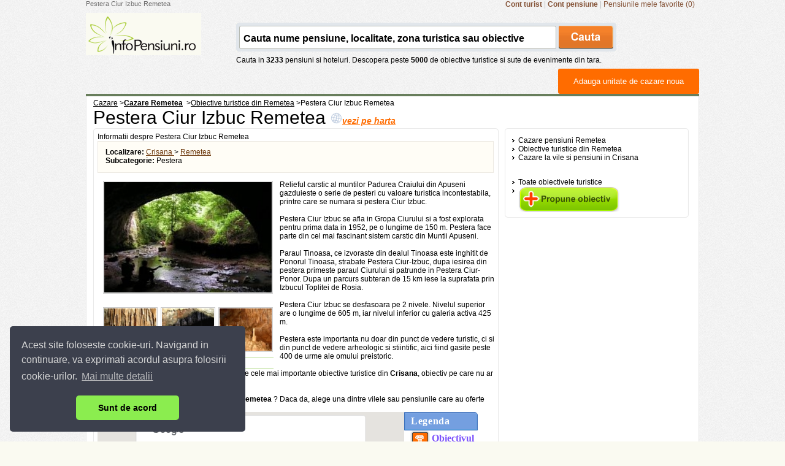

--- FILE ---
content_type: text/html; charset=UTF-8
request_url: https://www.infopensiuni.ro/cazare-remetea/obiective-turistice-remetea/pestera-ciur-izbuc-remetea_6898
body_size: 10708
content:
<!DOCTYPE html PUBLIC "-//W3C//DTD XHTML 1.0 Transitional//EN" "http://www.w3.org/TR/xhtml1/DTD/xhtml1-transitional.dtd">
<html xmlns="http://www.w3.org/1999/xhtml">
<head>
	<title>Pestera Ciur Izbuc Remetea</title>
	   
	<meta http-equiv="content-type" content="text/html;charset=utf-8" />
	<meta http-equiv="content-language" content="ro" />
	<meta name="identifier-url" content="//www.infopensiuni.ro/"  />
	<meta name="author" content="Infoturism Media" />
	<meta name="description" content="Pestera Ciur Izbuc Remetea din remetea. Informatii si poze despre Pestera Ciur Izbuc Remetea din remetea" />
	<meta name="keywords" content="Pestera Ciur Izbuc Remetea" />

	<meta name="publisher" content="Infoturism Media" />
	<meta name="robots" content="index,follow" />
	<meta name="revisit-after" content="2 days" />
	<meta name="Rating" content="General" />
	<meta property="fb:admins" content="100000686899395,100002224834998,1167567711" />  
    <meta name="alexaVerifyID" content="Az0zubIV07cvsoiVW0NpmPMn7yw" />     
	
	<link type="text/css" href="/jq/css/ui-lightness/jquery-ui-1.7.2.custom.css" rel="stylesheet" />
			<script type='text/javascript'>
                    var googletag = googletag || {};
                    googletag.cmd = googletag.cmd || [];
                    (function () {
                        var gads = document.createElement('script');
                        gads.async = true;
                        gads.type = 'text/javascript';
                        var useSSL = 'https:' == document.location.protocol;
                        gads.src = (useSSL ? 'https:' : 'http:') +
                                '//www.googletagservices.com/tag/js/gpt.js';
                        var node = document.getElementsByTagName('script')[0];
                        node.parentNode.insertBefore(gads, node);
                    })();
                </script>
		<script type="text/javascript" src="/jq/jquery-1.3.2.js"></script>
	<script type="text/javascript" src="/js/favorites.js"></script>
	<script type="text/javascript" src="/jq/ui/jquery-ui-1.7.2.custom.js"></script>
    <script type="text/javascript" src="/jq/jquery-lightbox-0.5/js/jquery.lightbox-0.5.min.js"></script>    
    <script type="text/javascript" src="/js/easytooltip.js"></script>    
	
	
	<link href="/jq/jquery-lightbox-0.5/css/jquery.lightbox-0.5.css" rel="stylesheet" type="text/css" /> 	
	<link href="/css/templates/frontend/header.css?28122011" rel="stylesheet" type="text/css" />
	<link href="/css/templates/frontend/prima-pagina-catalin.css" rel="stylesheet" type="text/css" />
	<link href="/css/templates/content-general.css?05062012" rel="stylesheet" type="text/css" />
	<link href="/css/templates/footer.css?28122011" rel="stylesheet" type="text/css" />
	<link rel="icon" href="/favicon.ico" type="image/x-icon" /> 
	<link rel="shortcut icon" href="/favicon.ico" type="image/x-icon" />
	<link rel="search" type="application/opensearchdescription+xml" href="//www.infopensiuni.ro/open-search.xml" title="Cauta cazare la vile si pensiuni" />
    <link type="text/css" href="/js/autocomplete/jquery.autocomplete.css" rel="stylesheet" />
	<script type="text/javascript" src="/js/autocomplete/jquery.autocomplete.js"></script>
    <script type="text/javascript">
    
   $(function() {
       $('.galerie_imagini a').lightBox();
       $("#comunitate").easytooltip("i_comunitate");
		  $('#harta_ob').lightBox();
    });
    
    function onLoadBody(){
	    
    }
    
    

    </script>

	
    <!-- Google tag (gtag.js) -->
    <script async src="https://www.googletagmanager.com/gtag/js?id=G-59DC5S7W5H"></script>
    <script>
        window.dataLayer = window.dataLayer || [];
        function gtag(){dataLayer.push(arguments);}
        gtag('js', new Date());

        gtag('config', 'G-59DC5S7W5H');
    </script>
	
<!-- Facebook Pixel Code -->
<script>
    !function(f,b,e,v,n,t,s)
            {if(f.fbq)return;n=f.fbq=function(){n.callMethod?
            n.callMethod.apply(n,arguments):n.queue.push(arguments)};
            if(!f._fbq)f._fbq=n;n.push=n;n.loaded=!0;n.version='2.0';
            n.queue=[];t=b.createElement(e);t.async=!0;
            t.src=v;s=b.getElementsByTagName(e)[0];
            s.parentNode.insertBefore(t,s)}(window,document,'script',
            'https://connect.facebook.net/en_US/fbevents.js');
    fbq('init', '1851132451832496');
    fbq('track', 'PageView');
</script>
<noscript>
    <img height="1" width="1" src="https://www.facebook.com/tr?id=1851132451832496&ev=PageView&noscript=1"/>
</noscript>
<!-- End Facebook Pixel Code -->

	<link rel="stylesheet" type="text/css" href="/css/cookieconsent.min.css" />
	<script src="/js/cookieconsent.min.js"></script>
	<script>
        window.addEventListener("load", function(){
            window.cookieconsent.initialise({
                "palette": {
                    "popup": {
                        "background": "#3c404d",
                        "text": "#d6d6d6"
                    },
                    "button": {
                        "background": "#8bed4f"
                    }
                },
                "theme": "classic",
                "position": "bottom-left",
                "content": {
                    "message": "Acest site foloseste cookie-uri. Navigand in continuare, va exprimati acordul asupra folosirii cookie-urilor. ",
                    "dismiss": "Sunt de acord",
                    "link": "Mai multe detalii",
                    "href": "/politica-de-cookies"
                }
            })});
	</script>
</head>


<body onload="initializeMap()"> 
<!-- Google Tag Manager -->
<noscript><iframe src="//www.googletagmanager.com/ns.html?id=GTM-66N7"
height="0" width="0" style="display:none;visibility:hidden"></iframe></noscript>

<script>(function(w,d,s,l,i){w[l]=w[l]||[];w[l].push({'gtm.start':
new Date().getTime(),event:'gtm.js'});var f=d.getElementsByTagName(s)[0],
j=d.createElement(s),dl=l!='dataLayer'?'&l='+l:'';j.async=true;j.src=
'//www.googletagmanager.com/gtm.js?id='+i+dl;f.parentNode.insertBefore(j,f);
})(window,document,'script','dataLayer','GTM-66N7');</script>
<!-- End Google Tag Manager -->

<div align="left">
	<div align="center">
		
		<div id="con_first">
			<div class="g_hdr">
				<!-- h1, SEO top /.. -->
				<h1 class="seo_hdr" id="seo_hdr">Pestera Ciur Izbuc Remetea</h1>
                <div class="con_linkuri_hdr" style="float:right">
                					
                                    <a href="/cont-turist/" title="Cont turist" rel="nofollow"><strong>Cont turist</strong></a> |
                                    <a href="/administrare-pensiuni/" title="Cont pensiune" rel="nofollow"><strong>Cont pensiune</strong></a> | 
                    <a href="/favorite/" title="Pensiunile mele favorite" id="link_pensiuni_favorite" rel="nofollow">Pensiunile mele favorite (0)</a>
                </div>
				<!-- ../ h1, SEO top. -->
				<div class="cb"></div>
				
					<script type="text/javascript">
					function hideInscriere(){
						var date = new Date();
						date.setTime(date.getTime()+(30*24*60*60*1000));
						var expires = "; expires="+date.toGMTString();

						document.cookie = "__add_pensiune=1"+expires+"; path=/";
						$('#b_d_1').hide();

					}
					var __s_value = '';
					function setValue(v){
						__s_value = v.value;
						v.value = '';
					}
					function checkValue(v){
						if(v.value == '')
						v.value = __s_value;
					}
					$(document).ready(function(){
						if (document.getElementById('con_search') && document.getElementById('con_search_2')) {document.getElementById('con_search').innerHTML=document.getElementById('con_search_2').innerHTML;}
						
						
						
						$("#input_box").autocomplete("/?p=ajax&a=sugest&",{
							delay:0,
							minChars:3,
							matchSubset:1,
							matchContains:1,
							cacheLength:10,
							lineSeparator:'&#182;',
							onItemSelect:selectItem
						}
						)
					});

					function selectItem(li) {
						if (li.extra) { window.location = '/'+ li.extra[0] ; }
					}

					</script>
				
                
				<div class="con_logo_search">
                    					<div class="con_logo" id="con_logo"></div>
                     
					<div class="con_search" id="con_search">						
					</div>
				</div>
                

				<div class="cb"></div>
				
				
				<div class="con_linkuri_hdr" style="padding: 15px 0 0 0; *padding: 20px 0 0 0; _padding: 5px 0 0 0;float:left">
				
				</div>
                <div class="btn_adm_gen" style="width: 200px;float:right; margin-top:10px; z-index: 1000;"><a title="Adauga unitate de cazare noua" href="/administrare-pensiuni/ ">Adauga unitate de cazare noua</a></div>
				
			</div>
                                                                                                               
            <script type="text/javascript">
    
    $(document).ready(function () {
        $('div#thedialog').dialog({ autoOpen: false, width: 1000, height: 400 })
        $('#thelink').click(function () {
            $('div#thedialog').dialog('open');
        });
    })

    
</script>

<script type="text/javascript" src="/js/comentarii.js"></script>

<div class="con_content_g">
<div class="cnt_center_s">
<div class="bcrumb_pgs">
    <div style="float: left;" itemscope itemtype="http://data-vocabulary.org/Breadcrumb"><a href="/"
                                                                                            title="Cazare in Romania la pensiuni si vile"
                                                                                            itemprop="url"><span
                    itemprop="title">Cazare</span></a>&nbsp;&gt;</div>
    <div style="float: left;" itemscope itemtype="http://data-vocabulary.org/Breadcrumb"><a
                href="/cazare-remetea/" title="Cazare Remetea" itemprop="url"><b><span
                        itemprop="title">Cazare Remetea</span></b></a> &nbsp;&gt;</div>
    <div style="float: left;" itemscope itemtype="http://data-vocabulary.org/Breadcrumb"><a
                href="/cazare-remetea/obiective-turistice-remetea/"
                title="Obiective turistice din Remetea" itemprop="url"><span itemprop="title">Obiective turistice din Remetea</span></a>&nbsp;&gt;
    </div>
    <div style="float: left;" itemscope itemtype="http://data-vocabulary.org/Breadcrumb"><span
                itemprop="title">Pestera Ciur Izbuc Remetea</span></div>
</div>
<div style="clear:both"></div>
<div itemscope itemtype="http://schema.org/Place">
<span itemprop="name" style="font-size:30px;">Pestera Ciur Izbuc Remetea </span>
<a href="#harta"><img src="//www.infopensiuni.ro/images/frontend/harta.gif"
                      alt="vezi pe harta Pestera Ciur Izbuc Remetea"/><span id='maimult'><i
                style="font-size:14px;color:#ff6c00;text-decoration:underline;font-weight:bold">vezi pe harta</i></a>


<div class="con_int_pensiune">
<!-- col. 1 /.. -->
<div class="cdp_left">
    <div class="cdp_left_hdr"><img src="/images/frontend/spc.gif" width="1" height="7" border="0" alt=""/></div>
    <div class="cdp_left_cnt">
        <div style="padding: 0 7px 0 7px; width: auto;">
            <h2 style="font-size:12px;font-weight:normal"> Informatii despre Pestera Ciur Izbuc Remetea</h2>
            <!-- detalii top /.. -->
            <div class="detalii_top" style="padding: 10px 5px 10px 12px;height:30px;">
                <div class="left">
                    <div class="detalii_p_c" itemprop="address" itemscope itemtype="http://schema.org/PostalAddress">

                        <strong>Localizare:</strong>  <a
                        href="/cazare-crisana/" title="Cazare in Crisana"
                        style="color: #6d380c;"><span itemprop="addressRegion">Crisana</span>
                        </a> &gt; <a href="/cazare-remetea/remetea/"
                                          title="Cazare in Remetea" style="color: #6d380c;"><span
                                    itemprop="addressLocality">Remetea</span></a>
                        <strong>Subcategorie:</strong> Pestera
                    </div>
                    <div itemprop="geo" itemscope itemtype="http://schema.org/GeoCoordinates">
                        <meta itemprop="latitude" content="46.8497"/>
                        <meta itemprop="longitude" content="22.392"/>
                    </div>
                </div>
            </div>
            <!-- ../ detalii top. -->
            <!-- detalii pensiune /.. -->
            <div class="cb"></div>
            <h1 style="padding: 0; margin: 12px 0 0 0;"></h1>

            <div class="container_int_dreapta">

                <!-- galerie foto /.. -->
                <div class="galerie_imagini">
                                                                        <a href="/cazare-remetea/obiective-turistice-remetea/pestera-ciur-izbuc-remetea_6898/poza-ciurizbuc2.jpg"
                               rel="lightbox[a]" title="poze Pestera Ciur Izbuc Remetea"><img
                                        src="/cazare-remetea/obiective-turistice-remetea/pestera-ciur-izbuc-remetea_6898/poza-ciurizbuc2.jpg"
                                        width="273" border="0" alt="Pestera Ciur Izbuc Remetea" itemprop="image" rel="image_src"/></a>
                            <div class="dist_galerie"></div>
                                                                                                <a href="/cazare-remetea/obiective-turistice-remetea/pestera-ciur-izbuc-remetea_6898/poza-ciurizbuc12.jpg"
                               rel="lightbox[a]" title="poze Pestera Ciur Izbuc Remetea"><img
                                        src="/cazare-remetea/obiective-turistice-remetea/pestera-ciur-izbuc-remetea_6898/thumb-ciurizbuc12.jpg"
                                        width="85" height="69" alt="Pestera Ciur Izbuc Remetea" itemprop="image" rel="image_src"/></a>
                                                                                                <a href="/cazare-remetea/obiective-turistice-remetea/pestera-ciur-izbuc-remetea_6898/poza-ciurizbuc1.jpg"
                               rel="lightbox[a]" title="poze Pestera Ciur Izbuc Remetea"><img
                                        src="/cazare-remetea/obiective-turistice-remetea/pestera-ciur-izbuc-remetea_6898/thumb-ciurizbuc1.jpg"
                                        width="85" height="69" alt="Pestera Ciur Izbuc Remetea" itemprop="image" rel="image_src"/></a>
                                                                                                <a href="/cazare-remetea/obiective-turistice-remetea/pestera-ciur-izbuc-remetea_6898/poza-ciurizbuc18.jpg"
                               rel="lightbox[a]" title="poze Pestera Ciur Izbuc Remetea"><img
                                        src="/cazare-remetea/obiective-turistice-remetea/pestera-ciur-izbuc-remetea_6898/thumb-ciurizbuc18.jpg"
                                        width="85" height="69" alt="Pestera Ciur Izbuc Remetea" itemprop="image" rel="image_src"/></a>
                                                                                        <div class="vizualizare_th">Apasati pe imagini pentru vizualizare</div>
                    
                </div>
                <!-- ../ galerie foto. -->
                                <!-- descriere pensiune /.. -->
                <div class="desc_langa_imagini2">
                    <span itemprop="description">Relieful carstic al muntilor Padurea Craiului din Apuseni gazduieste o serie de pesteri cu valoare turistica incontestabila, printre care se numara si pestera Ciur Izbuc.<br />
<br />
Pestera Ciur Izbuc se afla in Gropa Ciurului si a fost explorata pentru prima data in 1952, pe o lungime de 150 m. Pestera face parte din cel mai fascinant sistem carstic din Muntii Apuseni. <br />
<br />
Paraul Tinoasa, ce izvoraste din dealul Tinoasa este inghitit de Ponorul Tinoasa, strabate Pestera Ciur-Izbuc, dupa iesirea din pestera primeste paraul Ciurului si patrunde in Pestera Ciur-Ponor. Dupa un parcurs subteran de 15 km iese la suprafata prin Izbucul Toplitei de Rosia. <br />
<br />
Pestera Ciur Izbuc se desfasoara pe 2 nivele. Nivelul superior are o lungime de 605 m, iar nivelul inferior cu galeria activa 425 m. <br />
<br />
Pestera este importanta nu doar din punct de vedere turistic, ci si din punct de vedere arheologic si stiintific, aici fiind gasite peste 400 de urme ale omului preistoric.</span><br/><br/>

                    <b>Pestera Ciur Izbuc Remetea</b> este unul dintre cele mai importante obiective turistice din
                    <b>Crisana</b>, obiectiv pe care nu ar trebui sa-l ratati daca va aflati in
                    apropiere.<br/><br/>
                                                                                Ti-ar placea sa vizitezi
                        <b>Pestera Ciur Izbuc Remetea</b>
                        ? Daca da, alege una dintre vilele sau pensiunile care au oferte de <a
                            href="/cazare-remetea/" target="_blank"
                            title="cazare Remetea">cazare Remetea</a>
                </div>
                <a name="harta"></a>

                <div>

                    <iframe src="https://www.infopensiuni.ro/harta_obiective.php?id=6898&amp;id_localitate=183"
                            scrolling="no" frameborder="0"
                            style="border:none; overflow:hidden;width:620px;height:460px; "
                            allowTransparency="true"></iframe>
                    <br/>

                    Coordonate GPS: 46.8497,22.392
                </div>

                <!-- <a href="#" id="thelink" >(Show Map)</a>   -->


                <!-- ../ descriere pensiune. -->

                <div class="cb"><br/>
                    <br/>
                </div>
                <div class="cb"></div>
            </div>
            <div class="cb"></div>
            <!-- ../ detalii pensiune. -->
            <div style="margin-left:15px;font-size:11px; width:670px;">
                <div style="float: left;">
                    <link rel="image_src"
                          href="//www.infopensiuni.ro/remetea/obiective-turistice/pestera-ciur-izbuc-remetea_6898/img-ciurizbuc18.jpg"/>
                    <script type="text/javascript">
                        document.write('<a style="float:left;text-decoration:none; color:#000; background:url(//static.infoturism.ro/interface/social_network_img/ym-full.jpg) left no-repeat;padding: 5px 15px 5px 20px;" href="javascript:void(0);" location.href=\'ymsgr:im?+&msg=Pestera Ciur Izbuc Remetea+' + location.href + '\';">Yahoo</a>');
                        document.write('<a style="float:left;text-decoration:none; color:#000; background:url(//static.infoturism.ro/interface/social_network_img/twitter-full.jpg) left no-repeat;padding: 5px 15px 5px 20px;" href="javascript:void(0);" onclick="pageTracker._trackEvent(\'Social Links site\', \'Twitter\', \'site\');location.href=\'http://twitter.com/home?status=Pestera Ciur Izbuc Remetea+' + location.href + '\';">Twitter</a>');
                        document.write('<a style="float:left;text-decoration:none; color:#000; background:url(//static.infoturism.ro/interface/social_network_img/linkedin-full2.jpg) left no-repeat;padding: 5px 12px 5px 21px;" href="javascript:void(0);" onclick="pageTracker._trackEvent(\'Social Links site\', \'Linkedin\', \'site\');location.href=\'http://www.linkedin.com/shareArticle?mini=true&url=' + location.href + '&title=Pestera Ciur Izbuc Remetea&source=https://www.infopensiuni.ro\';">Linkedin</a>');
                        document.write('<a style="float:left;text-decoration:none; color:#000; background:url(//static.infoturism.ro/interface/social_network_img/mail-full.jpg) left no-repeat;padding: 5px 15px 5px 20px;" href="javascript:void(0);" onclick="pageTracker._trackEvent(\'Social Links site\', \'Email\', \'site\');location.href=\'mailto:?subject=Pestera Ciur Izbuc Remetea&body=Pestera Ciur Izbuc Remetea,' + location.href + '\';">Email</a>');
                    </script>

                </div>
                
            </div>
            <!--
						   <div style="float:left; width:100%">
						   <p><h4>Comenteaza despre Pestera Ciur Izbuc Remetea </h4></p>
						   </div> -->
            <div style="clear:both"></div>

            <br/><br/>
            <!-- vezi si alte stiri si evenimente /.. -->
            <div class="line_bg_detalii">
                <p>Vezi si alte obiective turistice din Remetea</p>
            </div>
            <div class="container_int_dreapta" style="margin: 10px 0 0 10px;">
                                    <div class="list_ob_turistic">
                        <div class="titlu_obt_list"><a
                                    href="/cazare-remetea/obiective-turistice-remetea/stejarul-secular-remetea_4660"
                                    title=" Stejarul Secular Remetea">Stejarul Secular Remetea</a></div>
                        <div class="desc_obt_list">Stejarul Secular Remetea reprezinta un monument al naturii situat in apropiere de soseaua Remetea-Meziad, judetul Bihor.

Este una dintre cele mai mari specii de stejar din Romania care creste activ t</div>
                        <div class="detalii_obt_list"><a
                                    href="/cazare-remetea/obiective-turistice-remetea/stejarul-secular-remetea_4660"
                                    title="vezi detalii">vezi detalii &raquo;</a></div>
                    </div>
                                    <div class="list_ob_turistic">
                        <div class="titlu_obt_list"><a
                                    href="/cazare-remetea/obiective-turistice-remetea/biserica-din-lemn-soimus_2582"
                                    title=" Biserica din lemn Soimus">Biserica din lemn Soimus</a></div>
                        <div class="desc_obt_list">Biserica din lemn Soimus se afla in comuna Remetea, judetul Bihor, dateaza din secolul XVIII si se afla pe lista monumentelor istorice.

Biserica a fost construita de localnici si de-a lungul anilor a</div>
                        <div class="detalii_obt_list"><a
                                    href="/cazare-remetea/obiective-turistice-remetea/biserica-din-lemn-soimus_2582"
                                    title="vezi detalii">vezi detalii &raquo;</a></div>
                    </div>
                            </div>
            <div class="cb"></div>
            <!-- ../ vezi si alte stiri si evenimente. -->
            <br/>
            <!-- ../ vezi si alte stiri si evenimente. -->
            <br/>
            Materialele postate pe acest site apartin autorilor si se afla sub protectia Legii Dreptului de Autor.
            Preluarea lor se poate face doar cu acordul scris al autorului si cu citarea sursei cu link activ catre
            acest site.


            <!-- optiuni /.. -->
            <div class="open_trimite_pagina" id="trimite_pagina"
                 style="display:none;position:absolute;margin-top:-170px;z-index:100">

                <div class="open_trimite_pagina" style="margin: 0; padding: 10px 10px 0 0;">
                    <form action="" method="get">

                        <table cellpadding="3" cellspacing="3">
                            <tr>
                                <td colspan="2" align="left" valign="top"><a href="#"
                                                                             onclick="hideRecom();return false;"><img
                                                src="/images/default/close_p.gif" style="margin: 0 0 0 7px;"
                                                alt=""/></a>

                                    <div class="titlu_rec_prieten"><b>Recomanda unui prieten aceasta pagina</b></div>
                                </td>
                            </tr>
                            <tr>
                                <td colspan="2"><br/></td>
                            </tr>
                            <tr>
                                <td class="ltd_frm">*Numele tau:</td>
                                <td><input id="nume_exp" class="login_c" name="nume_exp" type="text"/></td>
                            </tr>
                            <tr>
                                <td class="ltd_frm">*Adresa ta de e-mail:</td>
                                <td><input id="email_exp" class="login_c" name="email_exp" type="text"/></td>
                            </tr>
                            <tr>
                                <td colspan="2"></td>
                            </tr>
                            <tr>
                                <td class="ltd_frm">*Numele prietenului tau:</td>
                                <td><input id="nume_dest" class="login_c" name="nume_dest" type="text"/></td>
                            </tr>
                            <tr>
                                <td class="ltd_frm">*Adresa de email a prietenului tau:</td>
                                <td><input id="email_dest" class="login_c" name="email_dest" type="text"/></td>
                            </tr>

                            <tr>
                                <td>&nbsp;</td>
                                <td>
                                    <input type="hidden" name="link" value="https://www.infopensiuni.ro/cazare-remetea/obiective-turistice-remetea/pestera-ciur-izbuc-remetea_6898"/>
                                    <input class="btn_form" value="Trimite" type="button"
                                           onclick="if(validate('nume_exp,email_exp,nume_dest,email_dest')) trimiteRecom(this); return false;"/>
                                </td>
                            </tr>
                            <tr>
                                <td colspan="2" class="important_rec_prieten">
                                    *Toate campurile sunt obligatorii<br/>
                                    Introduceti date valide, altfel pagina nu va fi trimisa
                                </td>
                            </tr>
                        </table>
                    </form>
                </div>
            </div>
            <!-- ../ optiuni. -->


        </div>
    </div>
    <div class="cdp_left_ftr"><img src="/images/frontend/spc.gif" width="1" height="7" border="0" alt=""/></div>
</div>
<!-- ../ col. 1. -->
<!-- col. 2, reclame, etc. /.. -->
<div class="cdp_right">
    <div class="cdp_rbox">
        <div class="cdp_rb_hdr"><img src="/images/frontend/spc.gif" width="1" height="7" border="0" alt=""/></div>
        <div class="cdp_rb_cnt">
            <div style="width: auto; padding: 0 10px 0 10px;">
                <ul class="list_c_int">
                    <li><a href="/cazare-remetea/pensiuni-remetea/"
                           title="Cazare pensiuni Remetea">Cazare
                            pensiuni  Remetea</a></li>
                    <li><a href="/cazare-remetea/obiective-turistice-remetea/"
                           title="Obiective turistice din Remetea">Obiective turistice
                            din Remetea</a></li>
                                            <li><a href="/cazare-crisana/"
                               title="Cazare vile si pensiuni crisana">Cazare la vile si pensiuni
                                in Crisana</a></li>
                                    </ul>
                <ul class="list_c_int" style="margin-top: 20px;">
                    <li><a href="/obiective-turistice/" title="Obiective turistice">Toate obiectivele turistice</a></li>
                    <li><a href="/adauga-obiectiv/" title="Adauga obiectiv" style="color:#fff;text-decoration:none"><img
                                    src="/images/frontend/propune-obiectiv.jpg" alt="adauga obiectiv"/></a></li>
                </ul>

            </div>
        </div>
        <div class="cdp_rb_ftr"><img src="/images/frontend/spc.gif" width="1" height="7" border="0" alt=""/></div>
    </div>
    <br/>
            <!-- <script src="https://maps.google.com/maps?file=api&amp;v=2.x&amp;key=ABQIAAAAb4E9MdslltGpzVa1MDV-sxQ69pCEx3THWsfBLXvEjr9eG0IwihQQZ5hb_fHNKYg8ziAojOL1AX0AGw" type="text/javascript"></script>
				<b style="font-size: 18px;">Localizare</b><br />
				<div id="map_canvas" style="width: 300px; height: 250px;"></div>
				<script type="text/javascript">
				
					function initialize() {
						if (GBrowserIsCompatible()) {
							var crossLayer = new GTileLayer(new GCopyrightCollection(""), 0, 15);
							crossLayer.getTileUrl =  function(tile, zoom) {return "./include/tile_crosshairs.png";};
							crossLayer.isPng = function() {return true;};
							var layerTerCross = [ G_PHYSICAL_MAP.getTileLayers()[0],crossLayer ];
							var mtTerCross = new GMapType(layerTerCross,G_PHYSICAL_MAP.getProjection(), "Ter+");
							var map = new GMap2(document.getElementById("map_canvas"),{ size: new GSize(300,250) } );
							map.addMapType(G_PHYSICAL_MAP);
							map.addMapType(mtTerCross);
							map.setCenter(new GLatLng(46.8497, 22.392), 13);
							map.addControl(new GLargeMapControl());
							var latlng = new GLatLng(46.8497,22.392);
							map.addOverlay(new GMarker(latlng));
							var mapControl = new GHierarchicalMapTypeControl();
							mapControl.clearRelationships();
							mapControl.addRelationship(G_SATELLITE_MAP, G_HYBRID_MAP, "Labels", false);
							mapControl.addRelationship(G_PHYSICAL_MAP, mtTerCross, "Crosshairs");
							map.addControl(mapControl);
						};
					};
					window.onload=function(){initialize();};
					window.onunload=function(){GUnload();};
				
				</script>
				 -->
        <!-- ../ col. 2, reclame, etc. -->
    
                       <script type='text/javascript'>
                            googletag.cmd.push(function() {
                            googletag.defineSlot('/10737968/IP_paginalac_300x250_right_1', [300, 250],'div-gpt-ad-1421852223748-0').addService(googletag.pubads());
                            googletag.pubads().enableSingleRequest();
                            googletag.enableServices();
                            });
                       </script>
<div id='div-gpt-ad-1421852223748-0' style='width:300px; height:250px;'>
                            <script type='text/javascript'>
                            googletag.cmd.push(function() { googletag.display('div-gpt-ad-1421852223748-0'); });
                            </script>
                        </div>
    
                       <script type='text/javascript'>
                            googletag.cmd.push(function() {
                            googletag.defineSlot('/10737968/IP_paginalac_300x250_right_2', [300, 250],'div-gpt-ad-1421852290770-0').addService(googletag.pubads());
                            googletag.pubads().enableSingleRequest();
                            googletag.enableServices();
                            });
                       </script>
<div id='div-gpt-ad-1421852290770-0' style='width:300px; height:250px;'>
                            <script type='text/javascript'>
                            googletag.cmd.push(function() { googletag.display('div-gpt-ad-1421852290770-0'); });
                            </script>
                        </div>
</div>
<div style="display: block; float: right; width: 300px; margin: 30px auto;">
    <span style="font-size:18px;">Vezi si alte obiective turistice din subcategoria <b>Pesteri</b> </span>
    <br/>
    <br/>
            <div class="list_ob_turistic">
            <div class="titlu_obt_list"><a
                        href="/cazare-orsova/obiective-turistice-orsova/pestera-fluturilor-din-cheile-ponicovei_7052"
                        title=" Pestera Fluturilor din Cheile Ponicovei">Pestera Fluturilor din Cheile Ponicovei</a></div>

        </div>
            <div class="list_ob_turistic">
            <div class="titlu_obt_list"><a
                        href="/cazare-aninoasa1/obiective-turistice-aninoasa1/pestera-ratei_4435"
                        title=" Pestera Ratei">Pestera Ratei</a></div>

        </div>
            <div class="list_ob_turistic">
            <div class="titlu_obt_list"><a
                        href="/cazare-pades/obiective-turistice-pades/pestera-lazului_4333"
                        title=" Pestera Lazului">Pestera Lazului</a></div>

        </div>
            <div class="list_ob_turistic">
            <div class="titlu_obt_list"><a
                        href="/cazare-campani/obiective-turistice-campani/pestera-dracoaia_7039"
                        title=" Pestera Dracoaia">Pestera Dracoaia</a></div>

        </div>
            <div class="list_ob_turistic">
            <div class="titlu_obt_list"><a
                        href="/cazare-alesd/obiective-turistice-alesd/pestera-igrita_4465"
                        title=" Pestera Igrita">Pestera Igrita</a></div>

        </div>
            <div class="list_ob_turistic">
            <div class="titlu_obt_list"><a
                        href="/cazare-campani/obiective-turistice-campani/pestera-pisolca_7038"
                        title=" Pestera Pisolca">Pestera Pisolca</a></div>

        </div>
            <div class="list_ob_turistic">
            <div class="titlu_obt_list"><a
                        href="/cazare-dambovicioara/obiective-turistice-dambovicioara/pestera-dambovicioara_242"
                        title=" Pestera Dambovicioara">Pestera Dambovicioara</a></div>

        </div>
            <div class="list_ob_turistic">
            <div class="titlu_obt_list"><a
                        href="/cazare-moneasa/obiective-turistice-moneasa/pestera-cristalelor_4342"
                        title=" Pestera Cristalelor">Pestera Cristalelor</a></div>

        </div>
            <div class="list_ob_turistic">
            <div class="titlu_obt_list"><a
                        href="/cazare-baile-herculane/obiective-turistice-baile-herculane/pestera-mare-de-la-soroniste_7066"
                        title=" Pestera Mare de la Soroniste">Pestera Mare de la Soroniste</a></div>

        </div>
            <div class="list_ob_turistic">
            <div class="titlu_obt_list"><a
                        href="/cazare-bicazu-ardelean/obiective-turistice-bicazu-ardelean/pestera-tosorog_4380"
                        title=" Pestera Tosorog">Pestera Tosorog</a></div>

        </div>
        <br/>
    <br/>
         
</div>
<div style="clear: both;"></div>
</div>
<div style="clear: both;"></div>
</div>

</div>
<div class="con_content_g_ftr"><img src="/images/frontend/spc.gif" border="0" width="1" height="7" alt=""/></div>
</div>
<div style="padding: 20px 0 0 0;"></div>
<div id="thedialog">
    <div style="display:block">

    </div>
</div>


		
			
		<div class="arrow_ftr"><img src="/images/frontend/spc.gif" width="1" height="13" border="0" alt="" /></div>

        
		<div class="cnt_bg_ftr">
            			<div class="con_ftr_frontend">

				<!-- linkuri footer /.. -->
				<div class="alinks_ftr">
					<table cellpadding="3" cellspacing="2" style="width: 100%;">
						<tr>
                             <td style="padding-top: 5px;" valign="top"><div class="infoturism_t">Infopensiuni: &nbsp;&nbsp;</div></td>
                             <td valign="top" align="left" style="padding-top: 5px; padding-left :10px;">
                                <div class="footer_links" style="line-height:24px;">
                                    <!-- <a href="//austria.infopensiuni.ro" target="_blank" title="Cazare la vile si pensiuni din Austria">Pensiuni Austria</a> --> &nbsp;|&nbsp;
									<a href="/cazare-munte/" title="Cazare munte">Cazare Munte</a> &nbsp;|&nbsp;
                                    <a href="/cazare-azuga/" target="_blank" title="Cazare Azuga">Cazare Azuga</a> &nbsp;|&nbsp;
                                    <a href="/cazare-iasi/" target="_blank" title="Cazare Iasi">Cazare Iasi</a> &nbsp;|&nbsp;
                                    <a href="/cazare-cheia/" target="_blank" title="Cazare Cheia">Cazare Cheia</a> &nbsp;|&nbsp;
                                    <a href="/cazare-olanesti/" target="_blank" title="Cazare Olanesti">Cazare Olanesti</a> &nbsp;|&nbsp;
                                    <a href="/cazare-bucovina/" target="_blank" title="Cazare Bucovina">Cazare Bucovina</a> &nbsp;|&nbsp;                                    
									<a href="/cazare-balneo/" title="Cazare statiuni balneoclimaterice">Cazare statiuni balneo</a> &nbsp;|&nbsp; 
									<a href="/cazare-mamaia/" target="_blank" title="Cazare Mamaia">Cazare Mamaia</a> &nbsp;|&nbsp;
                                    <a href="/cazare-eforie-nord/" target="_blank" title="Cazare Eforie Nord">Cazare Eforie Nord</a> &nbsp;|&nbsp;             
                                    <a href="/tarife-cazare/" title="Tarife cazare pensiuni">Tarife cazare</a> &nbsp;|&nbsp;
                                                                        <a href="/poze-turistice/" title="Poze de la turisti">Poze de la turisti</a>
                                </div>
                             </td>
                             						</tr>
																		<tr>
							<td valign="top" style="padding-top: 5px;"><div class="lk_utile">Linkuri utile: &nbsp;</div></td>
							<td valign="top" align="left" style="padding-top: 5px; padding-left: 10px;">
								<div class="footer_links">
									<a href="http://www.politiaromana.ro/infotrafic/index_infotrafic.aspx" target="_blank" title="Info Trafic">Info Trafic</a> &nbsp;|&nbsp;
									<a href="http://213.177.10.50:6060/itn/drumuri.asp" target="_blank" title="Situatia drumurilor Romania">Situatia drumurilor</a> &nbsp;|&nbsp;
									<a href="http://www.meteoromania.ro/index.php?id=65" target="_blank" title="Avertizari meteo in tara">Avertizari Meteo</a>&nbsp;|&nbsp;
									<a href="http://www.protectia-consumatorilor.ro/" target="_blank" title="ANPC">ANPC</a>
								</div>
							 </td>
						</tr>
											</table>
				</div>
				<!-- ../ linkuri footer. -->

				
					
			</div>
			<div style="clear: both;"></div>
			
			<div id="con_search_2" style="display: none;">
				<div class="search_bg">
					<form method="post" action="/cauta/" name='frm_cauta' style="padding: 0; display: inline;" id="frm_cauta">
						<input name="cauta" id="input_box" type="text" value="Cauta nume pensiune, localitate, zona turistica sau obiective" onclick="setValue(this)" onblur="checkValue(this)" class="hp_search_field" />
						<input name="" type="submit" value=" " class="hp_search_btn" />
						<input type="hidden" name="id_cautare" value="0" id="id_cautare" />
					</form>					
					
				</div>
				<div style="margin-top:7px;">Cauta in <b>3233</b> pensiuni si hoteluri. Descopera peste <b>5000</b> de obiective turistice si sute de evenimente din tara. </div>
				
				
			</div>
			<div style="clear:both"></div>
			<div align="center" class="w1000_copyr">
				<table width="100%">
					<tr>
						<td width="80%" align="left" valign="top">
							<span class="copyr">&copy; 2004 - 2026 <strong>SC InfoTurism Media SRL.</strong> Toate drepturile rezervate.<br />
							Infopensiuni.ro va ofera pensiuni si vile din toate zonele turistice, oferte speciale, 
							rezervari online. <br />
							<a href="/termeni-conditii/" style="color: #555;" title="Termenii si conditiile de utilizare." rel="nofollow">Termenii si conditiile de utilizare</a> | <a href="/politica-de-confidentialitate">Politica de Confidentialitate</a> | <a href="/politica-de-cookies">Politica de Cookie-uri</a> | <a href="/legislatie/" style="color: #555;" title="legislatie Infopensiuni.ro" rel="nofollow">Legislatie</a> | <a href="/contact/" style="color: #555;" title="contact Infopensiuni.ro" rel="nofollow">Contact</a>&nbsp; | <a href="/harta-site/" style="color: #555;" title="harta Infopensiuni.ro" >Harta site</a></span>
							<img src="https://www.google.com/images/icons/ui/gprofile_button-16.png" width="16" height="16">
</a>
						</td>
						<td width="20%" align="right" valign="top" style="padding: 0 12px 0 0;">
                            
				<script type="text/javascript">
					// marcheaza pensiunile favorite din listing
					setPensFav();
					if (document.getElementById('con_logo')) {document.getElementById('con_logo').innerHTML='<a href="/" title="INFOPENSIUNI: Cazare pensiuni si vile"></a>';};
				</script>
                            <style>
                            .end {font-size:12px;display:block;text-align:center;font-weight:100}
                             </style>

                            
													</td>
					</tr>
				</table>
			</div>
		</div>
	</div>
</div>
<br /><br /><br /><br />

<script type="text/javascript">
setTimeout(function(){var a=document.createElement("script");
var b=document.getElementsByTagName('script')[0];
a.src=document.location.protocol+"//dnn506yrbagrg.cloudfront.net/pages/scripts/0011/6365.js";
a.async=true;a.type="text/javascript";b.parentNode.insertBefore(a,b)}, 1);
</script>

<!-- Google Code for Remarketing tag -->
<script type="text/javascript">
/* <![CDATA[ */

var google_conversion_id = 964298826;
var google_conversion_label = "2DmRCJ7X7gQQypDoywM";
var google_custom_params = window.google_tag_params;
var google_remarketing_only = true;
/* ]]> */

</script>
<script type="text/javascript" src="//www.googleadservices.com/pagead/conversion.js">
</script>
<noscript>
<div style="display:inline;">
<img height="1" width="1" style="border-style:none;" alt="" src="//googleads.g.doubleclick.net/pagead/viewthroughconversion/964298826/?value=0&amp;label=2DmRCJ7X7gQQypDoywM&amp;guid=ON&amp;script=0"/>
</div>
</noscript>

</body>
</html> 

--- FILE ---
content_type: text/html; charset=utf-8
request_url: https://www.google.com/recaptcha/api2/aframe
body_size: 118
content:
<!DOCTYPE HTML><html><head><meta http-equiv="content-type" content="text/html; charset=UTF-8"></head><body><script nonce="AmOOs0tOJvGq4Y66ibNydA">/** Anti-fraud and anti-abuse applications only. See google.com/recaptcha */ try{var clients={'sodar':'https://pagead2.googlesyndication.com/pagead/sodar?'};window.addEventListener("message",function(a){try{if(a.source===window.parent){var b=JSON.parse(a.data);var c=clients[b['id']];if(c){var d=document.createElement('img');d.src=c+b['params']+'&rc='+(localStorage.getItem("rc::a")?sessionStorage.getItem("rc::b"):"");window.document.body.appendChild(d);sessionStorage.setItem("rc::e",parseInt(sessionStorage.getItem("rc::e")||0)+1);localStorage.setItem("rc::h",'1768945751324');}}}catch(b){}});window.parent.postMessage("_grecaptcha_ready", "*");}catch(b){}</script></body></html>

--- FILE ---
content_type: application/javascript
request_url: https://www.infopensiuni.ro/js/easytooltip.js
body_size: 368
content:
jQuery.fn.easytooltip = function(id)
{
    if(!document.getElementById('tool_tip'))
    {
       $("body").append('<div id="tool_tip_action">&nbsp;</div>');
       $("#tool_tip_action").css({"background-color": "#ffffff", border: "1px solid #000", position: "absolute", "z-index": "1001", "display": "none"});
    }
    $("#" + id).hide();

        $(this).bind("mousemove", function(e)
        {
            $("#tool_tip_action").html($("#" + id).html()).css({"left": e.pageX + 20, "top" : e.pageY + 20}).show();
        }).bind("mouseout", function()
        {
            $("#tool_tip_action").hide().css({"left": 0, "top" : 0});
        });
}